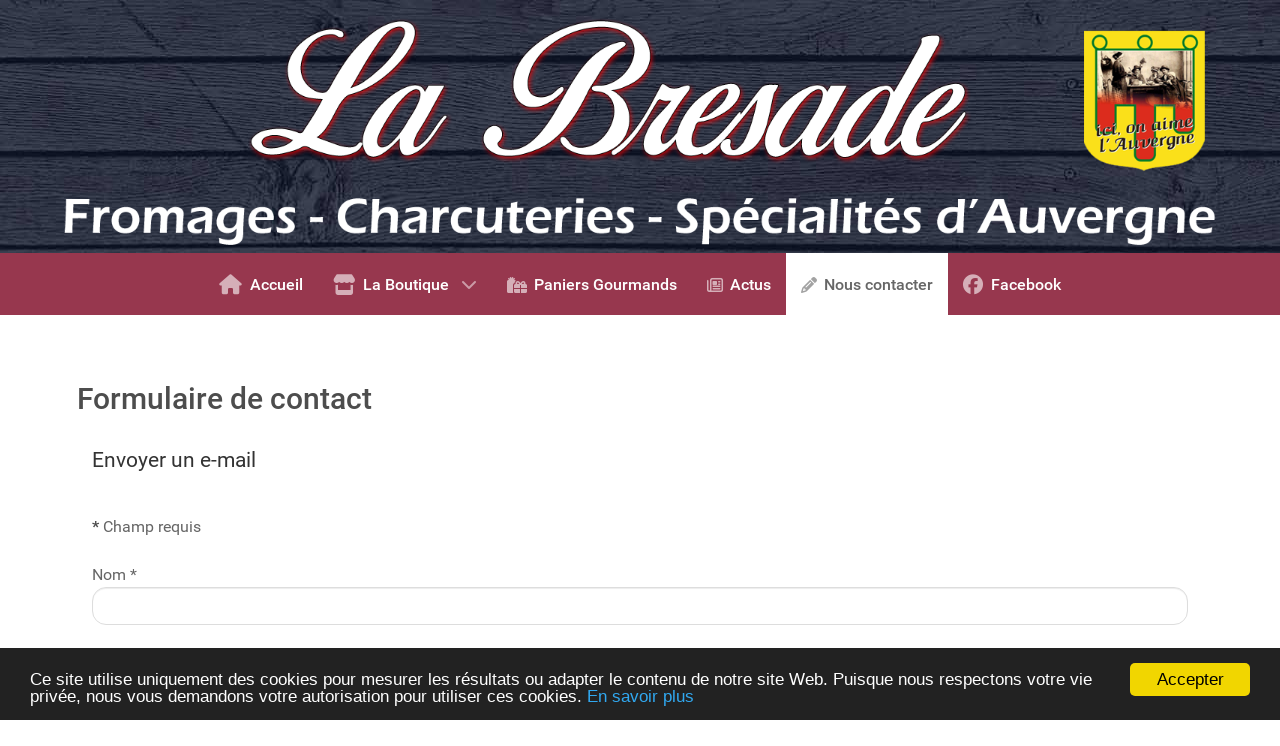

--- FILE ---
content_type: text/html; charset=utf-8
request_url: https://www.auvergnegourmande.com/nous-contacter.html
body_size: 6777
content:
<!DOCTYPE html>
<html lang="fr-FR" dir="ltr">
        
<head>
    
            <meta name="viewport" content="width=device-width, initial-scale=1.0">
        <meta http-equiv="X-UA-Compatible" content="IE=edge" />
        

                <link rel="icon" type="image/x-icon" href="/templates/g5_hydrogen/custom/images/favicon.png" />
        
                <link rel="apple-touch-icon" sizes="180x180" href="/templates/g5_hydrogen/custom/images/favicon.png">
        <link rel="icon" sizes="192x192" href="/templates/g5_hydrogen/custom/images/favicon.png">
            
         <meta charset="utf-8">
	<meta name="generator" content="Joomla! - Open Source Content Management">
	<title>Nous contacter</title>

    <link href="/media/vendor/joomla-custom-elements/css/joomla-alert.min.css?0.4.1" rel="stylesheet">
	<link href="/templates/g5_hydrogen/custom/uikit/css/uikit.min.css" rel="stylesheet">
	<link href="/media/gantry5/engines/nucleus/css-compiled/nucleus.css" rel="stylesheet">
	<link href="/templates/g5_hydrogen/custom/css-compiled/hydrogen_11.css" rel="stylesheet">
	<link href="/media/gantry5/engines/nucleus/css-compiled/bootstrap5.css" rel="stylesheet">
	<link href="/media/system/css/joomla-fontawesome.min.css" rel="stylesheet">
	<link href="/media/plg_system_debug/css/debug.css" rel="stylesheet">
	<link href="/media/gantry5/assets/css/font-awesome.min.css" rel="stylesheet">
	<link href="/templates/g5_hydrogen/custom/css-compiled/hydrogen-joomla_11.css" rel="stylesheet">
	<link href="/templates/g5_hydrogen/custom/css-compiled/custom_11.css" rel="stylesheet">
	<link href="//cdnjs.cloudflare.com/ajax/libs/cookieconsent2/1.0.10/dark-bottom.css" rel="stylesheet">
	<style>#jform_captcha,#jform_captcha-lbl,#jform_captcha + span.optional,#jform_captcha-lbl + span.optional,#jform_captcha + input{display: none !important;}</style>
	<style>
            #g-navigation.g-fixed-element {
                position: fixed;
                width: 100%;
                top: 0;
                left: 0;
                z-index: 1003;
            }
        </style>

    <script src="/media/vendor/jquery/js/jquery.min.js?3.7.1"></script>
	<script src="/media/vendor/jquery/js/jquery-noconflict.min.js?3.7.1"></script>
	<script type="application/json" class="joomla-script-options new">{"joomla.jtext":{"ERROR":"Erreur","MESSAGE":"Message","NOTICE":"Annonce","WARNING":"Alerte","JCLOSE":"Fermer","JOK":"OK","JOPEN":"Ouvrir","JLIB_FORM_CONTAINS_INVALID_FIELDS":"Le formulaire ne peut pas être soumis, car certaines données requises ne sont pas complétées. <br>Veuillez corriger les champs indiqués puis essayez à nouveau.","JLIB_FORM_FIELD_REQUIRED_VALUE":"Veuillez compléter ce champ","JLIB_FORM_FIELD_REQUIRED_CHECK":"Une des options doit être sélectionnée","JLIB_FORM_FIELD_INVALID_VALUE":"Cette valeur n'est pas valide"},"system.paths":{"root":"","rootFull":"https:\/\/www.auvergnegourmande.com\/","base":"","baseFull":"https:\/\/www.auvergnegourmande.com\/"},"csrf.token":"67d808520f98d9a207cc9ddc448559c6","system.keepalive":{"interval":840000,"uri":"\/component\/ajax\/?format=json"}}</script>
	<script src="/media/system/js/core.min.js?a3d8f8"></script>
	<script src="/media/system/js/keepalive.min.js?08e025" type="module"></script>
	<script src="/media/system/js/fields/validate.min.js?75ac5d" type="module"></script>
	<script src="/media/system/js/messages.min.js?9a4811" type="module"></script>
	<script type="application/ld+json">{"@context":"https://schema.org","@graph":[{"@type":"Organization","@id":"https://www.auvergnegourmande.com/#/schema/Organization/base","name":"La Bresade","url":"https://www.auvergnegourmande.com/"},{"@type":"WebSite","@id":"https://www.auvergnegourmande.com/#/schema/WebSite/base","url":"https://www.auvergnegourmande.com/","name":"La Bresade","publisher":{"@id":"https://www.auvergnegourmande.com/#/schema/Organization/base"}},{"@type":"WebPage","@id":"https://www.auvergnegourmande.com/#/schema/WebPage/base","url":"https://www.auvergnegourmande.com/nous-contacter.html","name":"Nous contacter","isPartOf":{"@id":"https://www.auvergnegourmande.com/#/schema/WebSite/base"},"about":{"@id":"https://www.auvergnegourmande.com/#/schema/Organization/base"},"inLanguage":"fr-FR"},{"@type":"Person","@id":"http://www.auvergnegourmande.com/#/schema/com_contact/contact/1","name":"La Bresade","address":{"streetAddress":"63 Place de la Fontaine","addressLocality":"ORCIVAL","addressRegion":"Auvergne","postalCode":"63210 ","telephone":"0473659195"},"isPartOf":{"@id":"http://www.auvergnegourmande.com/#/schema/WebPage/base"}}]}</script>

    
                    <script src="https://kit.fontawesome.com/6994efa238.js" crossorigin="anonymous"></script>
<link rel="preconnect" href="https://fonts.gstatic.com">
<link href="https://fonts.googleapis.com/css2?family=Pacifico&display=swap" rel="stylesheet">
            
</head>

    <body class="gantry site com_contact view-contact no-layout no-task dir-ltr itemid-138 outline-11 g-offcanvas-left g-2column-left g-style-preset1">
        
                    

        <div id="g-offcanvas"  data-g-offcanvas-swipe="1" data-g-offcanvas-css3="1">
                        <div class="g-grid">                        

        <div class="g-block size-100">
             <div id="mobile-menu-6119-particle" class="g-content g-particle">            <div id="g-mobilemenu-container" data-g-menu-breakpoint="48rem"></div>
            </div>
        </div>
            </div>
    </div>
        <div id="g-page-surround">
            <div class="g-offcanvas-hide g-offcanvas-toggle" role="navigation" data-offcanvas-toggle aria-controls="g-offcanvas" aria-expanded="false"><i class="fa fa-fw fa-bars"></i></div>                        

                                
                <header id="g-header" class="nomarginall nopaddingall">
                <div class="g-container">                                <div class="g-grid">                        

        <div class="g-block size-100 nomarginall nopaddingall">
             <div id="logo-3165-particle" class="g-content g-particle">            <a href="/" target="_self" title="La Bresade, spécialité d&#039;Auvergne, vins, fromages, miels" aria-label="La Bresade, spécialité d&#039;Auvergne, vins, fromages, miels" rel="home" >
                        <img src="/templates/g5_hydrogen/custom/images/LaBresade-header.png"  alt="La Bresade, spécialité d&#039;Auvergne, vins, fromages, miels" />
            </a>
            </div>
        </div>
            </div>
            </div>
        
    </header>
                    
                <section id="g-navigation">
                <div class="g-container">                                <div class="g-grid">                        

        <div class="g-block size-100">
             <div id="menu-4007-particle" class="g-content g-particle">            <nav class="g-main-nav" data-g-hover-expand="true">
        <ul class="g-toplevel">
                                                                                                                
        
                
        
                
        
        <li class="g-menu-item g-menu-item-type-component g-menu-item-101 g-standard  ">
                            <a class="g-menu-item-container" href="/">
                                                <i class="fas fa-home fa-lg" aria-hidden="true"></i>
                                                    <span class="g-menu-item-content">
                                    <span class="g-menu-item-title">Accueil</span>
            
                    </span>
                                                </a>
                                </li>
    
                                                                                                
        
                
        
                
        
        <li class="g-menu-item g-menu-item-type-component g-menu-item-106 g-parent g-fullwidth g-menu-item-link-parent " style="position: relative;">
                            <a class="g-menu-item-container" href="/la-boutique.html">
                                                <i class="fas fa-store fa-lg" aria-hidden="true"></i>
                                                    <span class="g-menu-item-content">
                                    <span class="g-menu-item-title">La Boutique</span>
            
                    </span>
                    <span class="g-menu-parent-indicator" data-g-menuparent=""></span>                            </a>
                                                                            <ul class="g-dropdown g-inactive g-fade g-dropdown-right" style="width:60em;" data-g-item-width="60em">
            <li class="g-dropdown-column">
                        <div class="g-grid">
                        <div class="g-block size-25">
            <ul class="g-sublevel">
                <li class="g-level-1 g-go-back">
                    <a class="g-menu-item-container" href="#" data-g-menuparent=""><span>Back</span></a>
                </li>
                                                                                                                    
        
                
        
                
        
        <li class="g-menu-item g-menu-item-type-alias g-menu-item-136  ">
                            <a class="g-menu-item-container" href="/nos-miels-d-auvergne.html">
                                                                <span class="g-menu-item-content">
                                    <span class="g-menu-item-title">Nos Miels d&#039;Auvergne</span>
            
                    </span>
                                                </a>
                                </li>
    
                                                                                                
        
                
        
                
        
        <li class="g-menu-item g-menu-item-type-alias g-menu-item-137  ">
                            <a class="g-menu-item-container" href="/plats-cuisinesd-auvergne.html">
                                                                <span class="g-menu-item-content">
                                    <span class="g-menu-item-title">Nos plats cuisinés</span>
            
                    </span>
                                                </a>
                                </li>
    
                                                                                                
        
                
        
                
        
        <li class="g-menu-item g-menu-item-type-alias g-menu-item-140  ">
                            <a class="g-menu-item-container" href="/terrines.html">
                                                                <span class="g-menu-item-content">
                                    <span class="g-menu-item-title">Nos Terrines</span>
            
                    </span>
                                                </a>
                                </li>
    
                                                                                                
        
                
        
                
        
        <li class="g-menu-item g-menu-item-type-alias g-menu-item-156  ">
                            <a class="g-menu-item-container" href="/confitures.html">
                                                                <span class="g-menu-item-content">
                                    <span class="g-menu-item-title">Nos Confitures</span>
            
                    </span>
                                                </a>
                                </li>
    
    
            </ul>
        </div>
                <div class="g-block size-25">
            <ul class="g-sublevel">
                <li class="g-level-1 g-go-back">
                    <a class="g-menu-item-container" href="#" data-g-menuparent=""><span>Back</span></a>
                </li>
                                                                                                                    
        
                
        
                
        
        <li class="g-menu-item g-menu-item-type-alias g-menu-item-157  ">
                            <a class="g-menu-item-container" href="/nos-biscuits-sucres.html">
                                                                <span class="g-menu-item-content">
                                    <span class="g-menu-item-title">Nos Biscuits sucrés</span>
            
                    </span>
                                                </a>
                                </li>
    
                                                                                                
        
                
        
                
        
        <li class="g-menu-item g-menu-item-type-alias g-menu-item-160  ">
                            <a class="g-menu-item-container" href="/la-charcuterie.html">
                                                                <span class="g-menu-item-content">
                                    <span class="g-menu-item-title">La charcuterie</span>
            
                    </span>
                                                </a>
                                </li>
    
                                                                                                
        
                
        
                
        
        <li class="g-menu-item g-menu-item-type-alias g-menu-item-189  ">
                            <a class="g-menu-item-container" href="/nos-aperitifs.html">
                                                                <span class="g-menu-item-content">
                                    <span class="g-menu-item-title">Nos Apéritifs</span>
            
                    </span>
                                                </a>
                                </li>
    
                                                                                                
        
                
        
                
        
        <li class="g-menu-item g-menu-item-type-alias g-menu-item-239  ">
                            <a class="g-menu-item-container" href="/nos-chocolats.html">
                                                                <span class="g-menu-item-content">
                                    <span class="g-menu-item-title">Nos Chocolats</span>
            
                    </span>
                                                </a>
                                </li>
    
    
            </ul>
        </div>
                <div class="g-block size-25">
            <ul class="g-sublevel">
                <li class="g-level-1 g-go-back">
                    <a class="g-menu-item-container" href="#" data-g-menuparent=""><span>Back</span></a>
                </li>
                                                                                                                    
        
                
        
                
        
        <li class="g-menu-item g-menu-item-type-alias g-menu-item-158  ">
                            <a class="g-menu-item-container" href="/nos-biscuits-sucres.html">
                                                                <span class="g-menu-item-content">
                                    <span class="g-menu-item-title">Nos Biscuits salés</span>
            
                    </span>
                                                </a>
                                </li>
    
                                                                                                
        
                
        
                
        
        <li class="g-menu-item g-menu-item-type-alias g-menu-item-193  ">
                            <a class="g-menu-item-container" href="/nos-bonbons.html">
                                                                <span class="g-menu-item-content">
                                    <span class="g-menu-item-title">Nos Bonbons et Sucreries</span>
            
                    </span>
                                                </a>
                                </li>
    
                                                                                                
        
                
        
                
        
        <li class="g-menu-item g-menu-item-type-alias g-menu-item-185  ">
                            <a class="g-menu-item-container" href="/nos-bieres.html" title="Bières d&#039;Auvergne, local et/ou bio, du terroir">
                                                                <span class="g-menu-item-content">
                                    <span class="g-menu-item-title">Nos Bières</span>
            
                    </span>
                                                </a>
                                </li>
    
                                                                                                
        
                
        
                
        
        <li class="g-menu-item g-menu-item-type-alias g-menu-item-187  ">
                            <a class="g-menu-item-container" href="/nos-vins-d-auvergne.html">
                                                                <span class="g-menu-item-content">
                                    <span class="g-menu-item-title">Nos vins d&#039;Auvergne</span>
            
                    </span>
                                                </a>
                                </li>
    
    
            </ul>
        </div>
                <div class="g-block size-25">
            <ul class="g-sublevel">
                <li class="g-level-1 g-go-back">
                    <a class="g-menu-item-container" href="#" data-g-menuparent=""><span>Back</span></a>
                </li>
                                                                                                                    
        
                
        
                
        
        <li class="g-menu-item g-menu-item-type-component g-menu-item-199  ">
                            <a class="g-menu-item-container" href="/la-boutique/nos-fromages-d-auvergne.html">
                                                                <span class="g-menu-item-content">
                                    <span class="g-menu-item-title">Nos Fromages d&#039;Auvergne</span>
            
                    </span>
                                                </a>
                                </li>
    
                                                                                                
        
                
        
                
        
        <li class="g-menu-item g-menu-item-type-alias g-menu-item-251  ">
                            <a class="g-menu-item-container" href="/nos-miels-d-auvergne.html">
                                                                <span class="g-menu-item-content">
                                    <span class="g-menu-item-title">Les Souvenirs</span>
            
                    </span>
                                                </a>
                                </li>
    
                                                                                                
        
                
        
                
        
        <li class="g-menu-item g-menu-item-type-alias g-menu-item-191  ">
                            <a class="g-menu-item-container" href="/nos-sirops.html">
                                                                <span class="g-menu-item-content">
                                    <span class="g-menu-item-title">Nos Sirops</span>
            
                    </span>
                                                </a>
                                </li>
    
    
            </ul>
        </div>
            </div>

            </li>
        </ul>
            </li>
    
                                                                                                
        
                
        
                
        
        <li class="g-menu-item g-menu-item-type-component g-menu-item-141 g-standard  ">
                            <a class="g-menu-item-container" href="/paniers-gourmands.html">
                                                <i class="fas fa-gifts" aria-hidden="true"></i>
                                                    <span class="g-menu-item-content">
                                    <span class="g-menu-item-title">Paniers Gourmands</span>
            
                    </span>
                                                </a>
                                </li>
    
                                                                                                
        
                
        
                
        
        <li class="g-menu-item g-menu-item-type-component g-menu-item-155 g-standard  ">
                            <a class="g-menu-item-container" href="/actus.html" title="Actualités et recettes de la boutique gourmande à Orcival">
                                                <i class="fa fa-newspaper-o" aria-hidden="true"></i>
                                                    <span class="g-menu-item-content">
                                    <span class="g-menu-item-title">Actus</span>
            
                    </span>
                                                </a>
                                </li>
    
                                                                                                
        
                
        
                
        
        <li class="g-menu-item g-menu-item-type-component g-menu-item-138 active g-standard  ">
                            <a class="g-menu-item-container" href="/nous-contacter.html">
                                                <i class="fa fa-pencil" aria-hidden="true"></i>
                                                    <span class="g-menu-item-content">
                                    <span class="g-menu-item-title">Nous contacter</span>
            
                    </span>
                                                </a>
                                </li>
    
                                                                                                
                                                                                                                                
                
        
                
        
        <li class="g-menu-item g-menu-item-type-url g-menu-item-132 g-standard  ">
                            <a class="g-menu-item-container" href="https://www.facebook.com/labresadeauvergne" target="_blank" rel="noopener&#x20;noreferrer">
                                                <i class="fab fa-facebook fa-lg" aria-hidden="true"></i>
                                                    <span class="g-menu-item-content">
                                    <span class="g-menu-item-title">Facebook</span>
            
                    </span>
                                                </a>
                                </li>
    
    
        </ul>
    </nav>
            </div>
        </div>
            </div>
            </div>
        
    </section>
    
                                
                
    
                <section id="g-container-main" class="g-wrapper">
                <div class="g-container">                    <div class="g-grid">                        

        <div class="g-block size-100">
             <main id="g-main">
                                        <div class="g-grid">                        

        <div class="g-block size-100">
             <div class="g-system-messages">
                                            <div id="system-message-container" aria-live="polite"></div>

            
    </div>
        </div>
            </div>
                            <div class="g-grid">                        

        <div class="g-block size-100">
             <div class="g-content">
                                                            <div class="platform-content container"><div class="row"><div class="col"><div class="com-contact contact">
    
    
    
    
    
    
    
    
    
    
            <h2>Formulaire de contact</h2>
        <div class="com-contact__form contact-form">
    <form id="contact-form" action="/nous-contacter.html" method="post" class="form-validate form-horizontal well">
                                                            <fieldset class="m-0">
                                            <legend>Envoyer un e-mail</legend>
                                                                <div class="control-group field-spacer">
            <div class="control-label"><span class="spacer"><span class="before"></span><span class="text"><label id="jform_spacer-lbl" class=""><strong class="red">*</strong> Champ requis</label></span><span class="after"></span></span></div>
        <div class="controls">
                     </div>
</div>
                                            <div class="control-group">
            <div class="control-label"><label id="jform_contact_name-lbl" for="jform_contact_name" class="required">
    Nom<span class="star" aria-hidden="true">&#160;*</span></label>
</div>
        <div class="controls">
        

    
    <input
        type="text"
        name="jform[contact_name]"
        id="jform_contact_name"
        value=""
                class="form-control required" size="30"         required       >

    

            </div>
</div>
                                            <div class="control-group">
            <div class="control-label"><label id="jform_contact_email-lbl" for="jform_contact_email" class="required">
    E-mail<span class="star" aria-hidden="true">&#160;*</span></label>
</div>
        <div class="controls">
        <input type="email" inputmode="email" name="jform[contact_email]" class="form-control validate-email required" id="jform_contact_email" value="" size="30" autocomplete="email" required>            </div>
</div>
                                            <div class="control-group">
            <div class="control-label"><label id="jform_contact_emailmsg-lbl" for="jform_contact_emailmsg" class="required">
    Sujet<span class="star" aria-hidden="true">&#160;*</span></label>
</div>
        <div class="controls">
        

    
    <input
        type="text"
        name="jform[contact_subject]"
        id="jform_contact_emailmsg"
        value=""
                class="form-control required" size="60"         required       >

    

            </div>
</div>
                                            <div class="control-group">
            <div class="control-label"><label id="jform_contact_message-lbl" for="jform_contact_message" class="required">
    Message<span class="star" aria-hidden="true">&#160;*</span></label>
</div>
        <div class="controls">
        <textarea name="jform[contact_message]" id="jform_contact_message"  cols="50"  rows="10" class="form-control required"       required       ></textarea>            </div>
</div>
                                    </fieldset>
                                                                    <div class="control-group">
            <div class="control-label"><label id="jform_captcha-lbl" for="jform_captcha" class="required">
    Système Captcha<span class="star" aria-hidden="true">&#160;*</span></label>
</div>
        <div class="controls">
        <span id="jform_captcha_mark" style="display:none;"></span><p>Ce formulaire est protégé par <a href="https://www.aimy-extensions.com/joomla/captcha-less-form-guard.html" target="_blank" rel="noopener">Aimy Captcha-Less Form Guard</a></p>













<input name="jform_captcha"                   id="jform_captcha" />












<input			     	id="ciedibu2"		          	name="ciedibu2" />               <input type="hidden" name="clfgd" value="fA8LCBdCQVYmXlJKQ0FeAlxOQ1gOAxBGRFMTOl1dRBQLUw9RCRkPD1QNSg1TBwsTXwBbRVU+B1cTRQVRBxZeUA5SD0ALDFkXVV0DB1EBFAUXAhtBWAMJRltCGg1cC1ACBw5SCQ0BVFoCGw==" />            </div>
</div>
                <div class="control-group">
            <div class="controls">
                <button class="btn btn-primary validate" type="submit">Envoyer</button>
                <input type="hidden" name="option" value="com_contact">
                <input type="hidden" name="task" value="contact.submit">
                <input type="hidden" name="return" value="">
                <input type="hidden" name="id" value="1:la-bresade">
                <input type="hidden" name="67d808520f98d9a207cc9ddc448559c6" value="1">            </div>
        </div>
    </form>
</div>
    
    
    
    
    
        </div></div></div></div>
    
            
    </div>
        </div>
            </div>
                            <div class="g-grid">                        

        <div class="g-block size-100">
             <div class="g-content">
                                    <div class="contacts moduletable ">
        <div id="module-contacts-90-particle" class="g-particle"><div class="g-contacts style2 horizontal" >
                    <div class="g-grid">
                                        
        
        
                            <div class="g-contacts-item g-block" >
                                    <div class="g-content">
                
                                    <div class="g-contacts-icon">
                        <span class="fa fa-home"></span>
                    </div>
                
                                    <div class="g-title-value-container">
                                                    <h4 class="g-contact-title">La Bresade, Spécialités d'Auvergne</h4>
                        
                                                    <div class="g-contact-value">63 Place de la Fontaine<br/>63210 Orcival</div>
                                            </div>
                
                                    </div>
                            </div>
        
                    
        
        
                            <div class="g-contacts-item g-block" >
                                    <div class="g-content">
                
                                    <div class="g-contacts-icon">
                        <span class="fa fa-phone"></span>
                    </div>
                
                                    <div class="g-title-value-container">
                                                    <h4 class="g-contact-title">Nous contacter</h4>
                        
                                                    <div class="g-contact-value">06 83 35 20 74</div>
                                            </div>
                
                                    </div>
                            </div>
        
                    
        
        
                            <div class="g-contacts-item g-block" >
                                    <div class="g-content">
                
                                    <div class="g-contacts-icon">
                        <span class="fa fa-clock-o"></span>
                    </div>
                
                                    <div class="g-title-value-container">
                                                    <h4 class="g-contact-title">Horaire d'ouverture</h4>
                        
                                                    <div class="g-contact-value">Ouvert toute l'année sauf du<br/>15 Octobre au 15 Décembre<br/>De 9h00 à 19h00</div>
                                            </div>
                
                                    </div>
                            </div>
        
    
                    </div>
            </div></div></div>
            
        </div>
        </div>
            </div>
            
    </main>
        </div>
            </div>
    </div>
        
    </section>
    
                    
                <footer id="g-footer">
                <div class="g-container">                                <div class="g-grid">                        

        <div class="g-block size-34">
             <div id="copyright-4326-particle" class="g-content g-particle">            &copy;
        2026
            </div>
        </div>
                    

        <div class="g-block size-33">
             <div class="g-content">
                                    <div class="platform-content"><div class="mentions-legales moduletable ">
        
<div id="mod-custom113" class="mod-custom custom">
    <p style="text-align: center;"><a href="/mentions-legales.html" title="Mentions légales">Mentions légales</a></p></div>
</div></div>
            
        </div>
        </div>
                    

        <div class="g-block size-33">
             <div id="branding-5451-particle" class="g-content g-particle">            <div class="g-branding branding">
    Powered by <a href="http://www.creaweb63.fr/" title="Création de site Internet en Auvergne" class="g-powered-by">CréaWeb63</a>
</div>
            </div>
        </div>
            </div>
            </div>
        
    </footer>
    
                        

        </div>
                    

                        <script type="text/javascript" src="/media/gantry5/assets/js/main.js"></script>
    <script type="text/javascript" src="/templates/g5_hydrogen/custom/uikit/js/uikit.min.js"></script>
    <script type="text/javascript">
                (function($) {
                    $(window).load(function() {
                        var stickyOffset = $('#g-navigation').offset().top;
                        var stickyContainerHeight = $('#g-navigation').height();

                        $('#g-navigation').wrap( "<div class='g-fixed-container'><\/div>" );
                        $('.g-fixed-container').css("height", stickyContainerHeight);

                                                $(window).resize(function() {
                            if( $(window).width() < 768 && $('.g-fixed-container').length ) {
                                $('#g-navigation').unwrap();
                            }

                            if( $(window).width() > 767 && $('.g-fixed-container').length == 0 ) {
                                $('#g-navigation').wrap( "<div class='g-fixed-container'><\/div>" );
                                $('.g-fixed-container').css("height", stickyContainerHeight);
                            }
                        });
                        
                        $(window).scroll(function(){
                            var sticky = $('#g-navigation'),
                                scroll = $(window).scrollTop();

                            if (scroll > stickyOffset && $(window).width() > 767) sticky.addClass('g-fixed-element');
                            else sticky.removeClass('g-fixed-element');

                                                    });
                    });
                })(jQuery);
            </script>
    <script type="text/javascript">
            window.cookieconsent_options = {
                message: 'Ce\u0020site\u0020utilise\u0020uniquement\u0020des\u0020cookies\u0020pour\u0020mesurer\u0020les\u0020r\u00E9sultats\u0020ou\u0020adapter\u0020le\u0020contenu\u0020de\u0020notre\u0020site\u0020Web.\u0020Puisque\u0020nous\u0020respectons\u0020votre\u0020vie\u0020priv\u00E9e,\u0020nous\u0020vous\u0020demandons\u0020votre\u0020autorisation\u0020pour\u0020utiliser\u0020ces\u0020cookies.',
                learnMore: 'En\u0020savoir\u0020plus',
                                    link: 'https://www.auvergnegourmande.com/mentions-legales.html',
                    target: '_parent',
                                dismiss: 'Accepter',
                theme: 'dark-bottom'
            };
        </script>
    <script type="text/javascript" src="//cdnjs.cloudflare.com/ajax/libs/cookieconsent2/1.0.10/cookieconsent.min.js"></script>
    

    

        
    </body>
</html>
